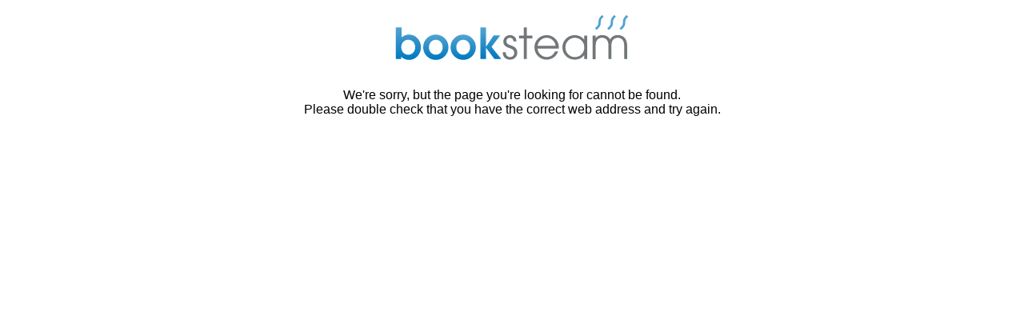

--- FILE ---
content_type: text/html; charset=utf-8
request_url: https://booksteam.com/Customer/BookNow.aspx?k=2701af37836&modelGuid=d172ed89-3b33-4416-9e04-ba45c3cd58ae&
body_size: 510
content:
<!DOCTYPE html><html class="no-js">
  <head>
    <META http-equiv="Content-Type" content="text/html; charset=utf-16">
    <meta charset="utf-8">
    <meta name="description" content="">
    <meta name="author" content="">
    <meta http-equiv="X-UA-Compatible" content="IE=9">
    <title>Booksteam </title>
    <link rel="icon" href="/favicon.ico" type="image/x-icon">
    <link rel="shortcut icon" href="/favicon.ico" type="image/x-icon">
  </head>
  <body class="modal-document" style="background-color: #ffffff; font-family: Arial, Tahoma, sans-serif;">
    <div class="container clearfix">
      <div style="text-align: center; font-size: 16px;"><a href="/"><img src="/images/booksteam-logo.svg" style="max-width: 320px;"></a><br>
       <br>
      We're sorry, but the page you're looking for cannot be found.<br>
      Please double check that you have the correct web address and try again.
    </div>
    </div>
  </body>
</html>

--- FILE ---
content_type: image/svg+xml
request_url: https://booksteam.com/images/booksteam-logo.svg
body_size: 3002
content:
<?xml version="1.0" encoding="utf-8"?>
<!-- Generator: Adobe Illustrator 16.0.0, SVG Export Plug-In . SVG Version: 6.00 Build 0)  -->
<!DOCTYPE svg PUBLIC "-//W3C//DTD SVG 1.1//EN" "http://www.w3.org/Graphics/SVG/1.1/DTD/svg11.dtd">
<svg version="1.1" id="Слой_1" xmlns="http://www.w3.org/2000/svg" xmlns:xlink="http://www.w3.org/1999/xlink" x="0px" y="0px"
	 width="800px" height="200px" viewBox="0 0 800 200" enable-background="new 0 0 800 200" xml:space="preserve">
<g>
	<g>
		<linearGradient id="SVGID_1_" gradientUnits="userSpaceOnUse" x1="76.2739" y1="65.7993" x2="76.2739" y2="167.1587">
			<stop  offset="0" style="stop-color:#52A4D2"/>
			<stop  offset="1" style="stop-color:#0079BF"/>
		</linearGradient>
		<path fill="url(#SVGID_1_)" d="M78.537,88.06c-8.938,0-16.777,2.984-23.577,8.932V65.799h-8.932h-8.895v98.887h16.402v-7.843
			c6.951,6.838,15.264,10.271,24.937,10.314c10.269,0,18.979-3.831,26.176-11.519c7.175-7.687,10.766-17.002,10.766-27.965
			c0-10.96-3.59-20.297-10.766-28.028C97.452,91.914,88.765,88.06,78.537,88.06z M91.261,144.299
			c-4.189,4.479-9.384,6.728-15.601,6.728c-6.191,0-11.337-2.249-15.482-6.728c-4.167-4.479-6.262-10.027-6.262-16.69
			c0-6.661,2.095-12.212,6.262-16.687c4.189-4.481,9.356-6.73,15.553-6.73c6.168,0,11.341,2.249,15.53,6.75
			c4.167,4.501,6.262,10.073,6.262,16.733C97.522,134.293,95.428,139.819,91.261,144.299z"/>
		<linearGradient id="SVGID_2_" gradientUnits="userSpaceOnUse" x1="161.9146" y1="88.0601" x2="161.9146" y2="167.1587">
			<stop  offset="0" style="stop-color:#52A4D2"/>
			<stop  offset="1" style="stop-color:#0079BF"/>
		</linearGradient>
		<path fill="url(#SVGID_2_)" d="M161.893,88.06c-10.94,0-20.231,3.854-27.918,11.586c-7.687,7.731-11.521,17.068-11.521,28.028
			c0,10.963,3.834,20.278,11.521,27.965c7.687,7.688,16.978,11.519,27.918,11.519c10.961,0,20.274-3.831,27.966-11.519
			c7.687-7.687,11.516-17.002,11.516-27.965c0-10.96-3.829-20.297-11.516-28.028C182.167,91.914,172.854,88.06,161.893,88.06z
			 M177.288,144.231c-4.146,4.434-9.27,6.661-15.395,6.661c-6.104,0-11.207-2.228-15.352-6.661
			c-4.124-4.434-6.196-9.938-6.196-16.557c0-6.617,2.072-12.14,6.196-16.623c4.145-4.477,9.248-6.729,15.352-6.729
			c6.125,0,11.249,2.252,15.395,6.729c4.123,4.483,6.196,10.006,6.196,16.623C183.483,134.293,181.41,139.798,177.288,144.231z"/>
		<linearGradient id="SVGID_3_" gradientUnits="userSpaceOnUse" x1="247.4995" y1="88.0601" x2="247.4995" y2="167.1587">
			<stop  offset="0" style="stop-color:#52A4D2"/>
			<stop  offset="1" style="stop-color:#0079BF"/>
		</linearGradient>
		<path fill="url(#SVGID_3_)" d="M247.479,88.06c-10.939,0-20.237,3.854-27.918,11.586c-7.692,7.731-11.522,17.068-11.522,28.028
			c0,10.963,3.831,20.278,11.522,27.965c7.681,7.688,16.979,11.519,27.918,11.519c10.961,0,20.274-3.831,27.96-11.519
			c7.687-7.687,11.522-17.002,11.522-27.965c0-10.96-3.835-20.297-11.522-28.028C267.752,91.914,258.439,88.06,247.479,88.06z
			 M262.873,144.231c-4.146,4.434-9.27,6.661-15.395,6.661c-6.104,0-11.212-2.228-15.352-6.661
			c-4.124-4.434-6.197-9.938-6.197-16.557c0-6.617,2.073-12.14,6.197-16.623c4.14-4.477,9.247-6.729,15.352-6.729
			c6.125,0,11.249,2.252,15.395,6.729c4.123,4.483,6.196,10.006,6.196,16.623C269.069,134.293,266.996,139.798,262.873,144.231z"/>
		<linearGradient id="SVGID_4_" gradientUnits="userSpaceOnUse" x1="333.8267" y1="65.7993" x2="333.8267" y2="164.687">
			<stop  offset="0" style="stop-color:#52A4D2"/>
			<stop  offset="1" style="stop-color:#0079BF"/>
		</linearGradient>
		<polygon fill="url(#SVGID_4_)" points="335.8,126.363 363.403,90.532 353.026,90.532 342.708,90.532 318.844,125.918 
			318.823,125.918 318.823,65.799 309.889,65.799 300.996,65.799 300.996,164.687 309.935,164.687 318.823,164.687 318.823,129.332 
			345.29,164.687 355.99,164.687 366.657,164.687 		"/>
	</g>
</g>
<g>
	<path fill="#72777A" d="M404.468,109.604L404.468,109.604c0.051-3.364-0.956-6.103-3.002-8.265
		c-2.05-2.163-4.704-3.231-7.979-3.231c-3.34,0-5.995,1.025-7.954,3.076c-1.963,2.027-2.944,4.812-2.944,8.355
		c0,2.786,1.007,5.057,3.009,6.841c2.007,1.781,5.462,3.474,10.384,5.1c7.263,2.343,12.502,5.373,15.731,9.07
		c3.206,3.654,4.81,8.445,4.81,14.349c0,6.149-2.16,11.252-6.507,15.354c-4.318,4.076-9.759,6.124-16.285,6.124
		c-6.975,0-12.502-2.091-16.581-6.304c-4.098-4.188-6.146-9.871-6.146-17l0,0h9.47l0,0c-0.086,4.699,1.043,8.378,3.388,11.029
		c2.362,2.649,5.658,3.987,9.869,3.987c4.057,0,7.263-1.136,9.672-3.385c2.381-2.273,3.585-5.328,3.585-9.138
		c0-3.832-1.158-6.93-3.498-9.271c-2.295-2.315-6.261-4.39-11.854-6.217c-6.57-2.115-11.32-4.743-14.235-7.884
		c-2.899-3.144-4.347-7.154-4.347-12.077c0-5.839,1.942-10.674,5.817-14.53c3.877-3.854,8.756-5.769,14.617-5.769
		c6.152,0,11.096,1.827,14.839,5.458s5.613,8.398,5.613,14.325l0,0H404.468z"/>
	<polygon fill="#72777A" points="437.156,164.687 437.156,99.936 437.156,99.936 421.626,99.936 421.626,91.512 437.156,91.512 
		437.156,91.512 437.156,65.934 446.562,65.934 446.562,91.512 446.562,91.512 463.851,91.512 463.851,99.936 446.562,99.936 
		446.562,99.936 446.562,164.687 	"/>
	<path fill="#72777A" d="M508.191,166.377c-10.629,0-19.606-3.695-26.981-11.095c-7.378-7.396-11.075-16.443-11.075-27.161
		c0-10.739,3.697-19.808,11.075-27.207c7.375-7.396,16.353-11.094,26.981-11.094c10.723,0,19.745,3.699,27.097,11.094
		c7.354,7.399,11.032,16.468,11.032,27.229c0.043,1.183-0.029,2.34-0.202,3.52l0,0H479.74l0,0
		c0.647,6.841,3.383,12.747,8.219,17.763c5.616,5.769,12.459,8.665,20.547,8.665c5.795,0,10.876-1.448,15.237-4.368
		c4.368-2.916,7.889-7.198,10.543-12.812l0,0h9.737l0,0c-2.611,7.623-7.196,13.771-13.773,18.451
		C523.678,164.041,516.324,166.377,508.191,166.377L508.191,166.377z M536.583,123.242L536.583,123.242
		c-0.916-6.35-3.592-11.831-8.025-16.444c-5.526-5.794-12.322-8.69-20.366-8.69c-7.996,0-14.792,2.918-20.361,8.758
		c-4.304,4.567-6.976,10.027-8.025,16.377l0,0H536.583z"/>
	<path fill="#72777A" d="M596.051,166.377c-10.761,0-19.877-3.695-27.341-11.095c-7.464-7.396-11.186-16.443-11.186-27.161
		c0-10.739,3.722-19.808,11.186-27.207c7.464-7.396,16.58-11.094,27.341-11.094c10.874,0,19.895,3.721,27.09,11.163l2.41,2.807l0,0
		V91.512l0,0h9.401l0,0v73.175l0,0h-4.7h-4.701l0,0v-12.212l0,0c-0.734,1.002-1.54,1.942-2.41,2.808
		C615.945,162.682,606.925,166.377,596.051,166.377L596.051,166.377z M596.425,98.107c-8.263,0-15.234,2.918-20.941,8.758
		c-5.702,5.817-8.558,12.967-8.558,21.391c0,8.444,2.855,15.572,8.558,21.39c5.707,5.814,12.679,8.711,20.941,8.711
		c8.271,0,15.265-2.918,20.971-8.754c5.702-5.817,8.558-12.97,8.558-21.391c0-8.447-2.855-15.578-8.558-21.393
		C611.689,101.004,604.695,98.107,596.425,98.107z"/>
	<path fill="#72777A" d="M652.064,164.687V91.512l0,0h4.635h4.707l0,0v7.51l0,0l0,0l0.776-0.914
		c4.656-5.657,11.118-8.489,19.384-8.489c9.138,0,16.264,2.832,21.395,8.489c1.489,1.648,2.762,3.476,3.851,5.48l0,0
		c0.957-2.091,2.117-3.919,3.477-5.48c4.748-5.657,11.342-8.489,19.784-8.489c9.363,0,16.669,2.896,21.93,8.69
		c5.238,5.77,7.864,13.814,7.864,24.083v42.294l0,0h-4.704h-4.7l0,0v-43.339c0-7.263-1.757-12.967-5.256-17.067
		c-3.498-4.121-8.377-6.173-14.616-6.173c-6.354,0-11.255,2.052-14.731,6.173c-3.455,4.101-5.188,9.96-5.188,17.514l0,0v42.893l0,0
		h-4.702h-4.704l0,0v-43.271c0-7.309-1.758-13.034-5.277-17.135c-3.521-4.121-8.404-6.173-14.617-6.173
		c-6.354,0-11.255,2.052-14.71,6.173c-3.452,4.101-5.188,9.96-5.188,17.514l0,0v42.893l0,0h-4.707H652.064z"/>
</g>
<g>
	<path fill="#4FA3D2" d="M670.642,42.73l-1.06,12.702c-0.86,5.456-9.797,12.335-10.178,12.645l4.553,5.623
		c0.331-0.274,11.555-8.911,12.789-17.317l1.048-12.603c0.904-5.116,8.15-11.219,8.579-11.624l-4.948-5.275
		C681.074,27.209,671.941,34.899,670.642,42.73z"/>
	<path fill="#4FA3D2" d="M708.96,42.73l-1.06,12.702c-0.861,5.456-9.797,12.335-10.184,12.645l4.554,5.623
		c0.348-0.274,11.56-8.911,12.804-17.317l1.05-12.603c0.897-5.116,8.134-11.219,8.574-11.624l-4.956-5.275
		C719.39,27.209,710.271,34.899,708.96,42.73z"/>
	<path fill="#4FA3D2" d="M758.065,26.879c-0.364,0.33-9.48,8.02-10.792,15.851l-1.061,12.702
		c-0.86,5.456-9.797,12.335-10.173,12.645l4.548,5.623c0.339-0.274,11.564-8.911,12.8-17.317l1.05-12.603
		c0.904-5.116,8.146-11.219,8.579-11.624L758.065,26.879z"/>
</g>
</svg>
